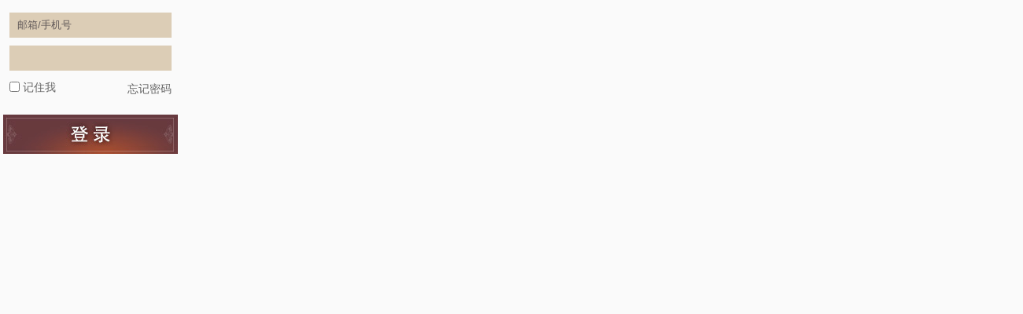

--- FILE ---
content_type: text/html; charset=utf-8
request_url: http://nplmember.online-game.com.cn/Login_sy.aspx
body_size: 2204
content:



<!DOCTYPE html>

<html xmlns="http://www.w3.org/1999/xhtml">
<head><meta http-equiv="Content-Type" content="text/html; charset=utf-8" /><title>

</title><link rel="stylesheet" href="http://npl.online-game.com.cn/css/common.css" /><link rel="stylesheet" href="http://npl.online-game.com.cn/shouye.css" /></head>
<body>
    <form method="post" action="./Login_sy.aspx" id="form1">
<div class="aspNetHidden">
<input type="hidden" name="__VIEWSTATE" id="__VIEWSTATE" value="/wEPDwUKLTI1ODQyNTA4N2QYAQUeX19Db250cm9sc1JlcXVpcmVQb3N0QmFja0tleV9fFgEFCUNoZWNrQm94MfaB1eSrB/8xkNoU6E8Cid/UXq28a0IvlVxs1/8FmcQM" />
</div>

<div class="aspNetHidden">

	<input type="hidden" name="__VIEWSTATEGENERATOR" id="__VIEWSTATEGENERATOR" value="A457D574" />
	<input type="hidden" name="__EVENTVALIDATION" id="__EVENTVALIDATION" value="/wEdAAUYoKvjib3dZLI9UaqDY+1CDZKLmSMNNXVBN3zEOsk5QS8568gYilN5UyUHgY2wVP2hEKvuPXQE3IwHHll3A7iHzfg78Z8BXhXifTCAVkevd3/RCiubXAJLZmNdFnUpPN0s2OjInmO9LgGtoz6os88Z" />
</div>
    <div class="jy_form_sy_login">
	    <!--登录表单-->
	    <div class="jy_form_dl">
		    <ul class="jy_form_dl_ul">
		    	<li class="form_dl_ul_li">
                    <input name="TextEmail" type="text" value="邮箱/手机号" id="TextEmail" class="form_li_input input_phone2" onblur="if(this.value==&#39;&#39;){this.value=&#39;邮箱/手机号&#39;;}" onfocus="if(this.value==&#39;邮箱/手机号&#39;){this.value=&#39;&#39;;}" />
		    	</li>
		    	<li class="form_dl_ul_li"><input name="TextMemPwd" type="password" id="TextMemPwd" class="form_li_input input_phone2" /></li>
		    	<li class="form_dl_rember">
		    		<div class="from_dl_jizhu"><span class="li_checkbox"><input id="CheckBox1" type="checkbox" name="CheckBox1" /></span>记住我</div>
		    		<a href="Mem_PwdRe.aspx" target="_top"><div class="from_dl_forget">忘记密码</div></a>
		    	</li>
                <li class="baocuo"><span id="lblMessage"></span></li>
		    	<li class="form_dl_anniu">

                    <input type="submit" name="Button1" value="" id="Button1" class="form_dl_button" />
		    	</li>
		    </ul>
	    </div>
	  </div>
          
	  
    </form>
</body>
</html>


--- FILE ---
content_type: text/css
request_url: http://npl.online-game.com.cn/css/common.css
body_size: 4978
content:
@charset "UTF-8";*{margin:0;padding:0;border:0;vertical-align:baseline;}

.clearfix:after{clear:both;display:block;visibility:hidden;width:0;height:0;content:' ';font-size:0;line-height:0;}
.jy_sboxl_formli:after{clear:both;display:block;visibility:hidden;width:0;height:0;content:' ';font-size:0;line-height:0;}
ul.clearfix li{float:left;}
article,aside,details,figcaption,figure,footer,header,hgroup,menu,nav,section{display:block;}
html{overflow-x:auto;overflow-y:scroll;width:100%;height: 100%;}
body{width:100%;height: 100%;font-family: Microsoft YaHei,Gotham, Helvetica Neue, Helvetica, Arial," sans-serif";background-color: #fafafa;}
html,body{ font-size:100% !important;width: 100%;min-width:1300px; max-width: 1920px;margin: 0 auto;height: auto;font-family: "Microsoft YaHei","Helvetica Neue",Helvetica,STHeiTi,sans-serif;line-height: 1.5; }  
select{border:1px solid #dee1e3;color:#333;font-size:12px;line-height:12px;}
ul{list-style:none;}
ol{list-style:decimal inside;}
blockquote,q{quotes:none;}
blockquote:after,blockquote:before,q:after,q:before{content:'';content:none;}
a{text-decoration:none;cursor:pointer;color:#000}
a:hover{text-decoration:none;}
a:focus{outline:0;}
span{color:inherit;}
a img{max-width:100%;vertical-align:middle;}
label[for]{cursor:pointer;}
.hide-text{text-indent:-9999px;}
.float-left{float:left;}
.float-right{float:right;}
.force-hide{display:none!important;}
.relative{position:relative;}
.hide{display:none;}
.text-right{text-align:right;}
.text-center{text-align:center;}
.text-left{text-align:left;}
/*图片自适应*/
.img-responsive {
    border: 0;
    display: block;
    max-width: 100%;
    height: auto;
}

button,input,textarea,a,option{outline: none;cursor: pointer;}
/*init*/
*{margin:0;padding:0;box-sizing: border-box;}
ul,li{
	list-style: none;
}
.fl{float:left;}
.fr{float:right;}
.cl{zoom:1;}
.cl:after{
    content:"020";/*.点 或 空*/
    display: block;
    clear:both;
    height:0;
    visibility: hidden;
}

/*placeholder字体颜色*/
.input_phone::-webkit-input-placeholder, textarea::-webkit-input-placeholder {
	color: #000;font-size:14px;
}
.input_phone:-moz-placeholder, textarea:-moz-placeholder {
　　color:#000;font-size:14px;
}
.input_phone::-moz-placeholder, textarea::-moz-placeholder {
　　color:#000;font-size:14px;
}
.input_phone:-ms-input-placeholder, textarea:-ms-input-placeholder {
	color:#000;font-size:14px;
}
/*placeholder字体颜色*/
.input_phone2::-webkit-input-placeholder, textarea::-webkit-input-placeholder {
	color: #615959;font-size:14px;
}
.input_phone2:-moz-placeholder, textarea:-moz-placeholder {
　　color:#615959;font-size:14px;
}
.input_phone2::-moz-placeholder, textarea::-moz-placeholder {
　　color:#615959;font-size:14px;
}
.input_phone2:-ms-input-placeholder, textarea:-ms-input-placeholder {
	color:#615959;font-size:14px;
}


/*头部*/
.header{width: 1520px;height: 42px;margin: 0 auto;position: relative;z-index: 50;background-color: #fafafa;}
.header .header_l{width: 300px;height:42px;float: left;}
.header .header_l img{display: block;float: left;}
.header .header_l .guanyue{width: 104px;height: 34px;margin-left: 18px;margin-top:5px;}
.header .header_l .longtu{width: 111px;height: 32px;margin-left: 8px;margin-top:5px;}
.header .header_r{width: 625px;height: 42px;float:right;/*margin-right: 0.50px;*/}
.header_r .header_ul li.li01{width: 104px;height: 42px;text-align: center; float: left;margin-right:0px;font-size: 12px;line-height: 40px;cursor: pointer;}
.header_r .header_ul li.guding_width{width: 60px;}
.header_r .header_ul li.li05{width:42px;height: 42px;text-align: center; float: left;margin-right:14px;font-size: 12px;line-height: 40px;cursor: pointer;}
.header_r .header_ul li.li01 a.li_a01{font-size: 12px;line-height: 42px;}
.header_r .header_ul li.mulv_tab{position: relative;}
.header_ul li.mulv_tab .daosanjiao{display:inline-block;width:0;height:0;border-left:6px solid transparent;border-right:6px solid transparent;border-top:6px solid #000;margin-left: 2px;}
.header_r .header_ul li .longtu_list{width: 365px;height: 150px;padding-top: 10px; background-color: #fff;position: absolute;top:42px;right:0px;z-index:9999;display: none;padding-left: 20px;}
.header_r .header_ul li.li01 a.li_a01{font-size: 14px;line-height: 30px;}
.header_r .header_ul li:hover a.li_a01{color: #bc2e2e;}
.header_r .header_ul li:hover{background: rgba(244,236,222,0.08);}
.header_r .header_ul li.lijicz{width: 95px;height: 30px;border-radius: 5px;margin-top:5px;text-align: center;color: #000;line-height:30px;cursor: pointer;}
.header_r .header_ul li.lijicz a.li_a01{color: #000;line-height:30px;}
.header_r .header_ul li.lijicz{border-bottom:none;}
.header_r .header_ul li.lijicz:hover a{color: #bc2e2e;}
.header_ul li.li01 .longtu_list li.li02{width: 115px;height: 40px;line-height: 40px; border-bottom: none;text-align:left; background: rgba(244,236,222,0);float: left;}
.header_ul li.li01 .longtu_list li.li02 a{color: #000;font-size:13px;}
.header_ul li.li01 .longtu_list li.li02:hover a{color:#bc2e2e;font-size:13px;}
.header_ul li.li01 .longtu_list li.li02 img{width: 10px;height:10px;display: inline-block;vertical-align: middle;margin-right:2px;}
.header_r .header_ul div.kefu_center{width: 30px;height: 30px;float: left;margin-top:8px;}
.header_r .header_ul div.kefu_center img{width: 30px;height: 30px;vertical-align: middle;margin: 0 auto;display: block;margin-top: 2px;margin-right:0px;}

.header_r .header_ul li.lijichongzhi{width: 50px!important;margin-left:20px!important;margin-right:15px!important; background-color:#5494bf;height: 30px;border-radius:5px;color: #fff;margin-top:5px;line-height: 30px;}
.header_r .header_ul li.lijichongzhi a{color: #fff!important;}

/*底部*/
.jy_footer{width:100%;height:168px;background: none;background-color: #000;}
.jy_footer ul li.footer_logo{height:46px;}
.footer_logo img{text-align: center;display: inline-block;vertical-align: middle;margin-left:5px;margin-right: 5px;}
.jy_footer .margin_top{width: 100%;height:15px;}
.jy_footer .footer_nr{width: 1115px;height:auto;margin: 0 auto;}
.footer_nr ul{width: 100%;height: 100%;position: relative;}
.footer_nr ul li{font-size:12px;color: rgba(254,254,255,.3);height:22px; line-height: 22px;text-align: center;font-family: "Microsoft YaHei", simSun, "Lucida Grande", "Lucida Sans Unicode", Arial;position: relative; }
.footer_nr ul li a{font-size:12px;color: rgba(254,254,255,.3);line-height: 24px;font-family: "Microsoft YaHei", simSun, "Lucida Grande", "Lucida Sans Unicode", Arial;}
.footer_nr ul li span{font-size:12px;color: rgba(254,254,255,.3);line-height: 22px;text-align: center;margin-left: 6px;}
.footer_nr ul li .footer_img{width:20px;height:23px;}
.footer_nr ul .footer_li_img{width: 100px;height:80px;position: absolute;top: 24px;right: -7px;}
.footer_nr ul li .wenhuajing{width: 35px;height:35px;display:inline-block;vertical-align: middle;margin-top:-5px;position: absolute;top:-8px;right:140px; }
.footer_nr ul li .dy_www_logo{position: absolute;top:-5px;right:200px;}

/*分享微信*/
.wechat-share {display:none;position:fixed;top: 150px;left: 50%;margin-left: -128px;z-index: 99999; width: 256px;height: 320px;background-color: #fff;overflow: hidden;}		
.wechat-share img {width: 210px;height: 210px;display: block;margin: 0 auto;margin-bottom:8px;				}
.wechat-share b{font-size: 14px;line-height:40px;margin-left: 12px;}
.wechat_close{display: block;font-size: 18px;float: right;margin-top:6px;margin-right: 12px;color: #666;cursor: pointer;}
.wechat-share p{font-size: 12px;line-height:22px;color: #666;margin-left: 10px;}

/*nav导航*/
.PlNav{width: 100%;height: 92px;background: rgba(255,255,255,0.6);position: relative;z-index: 3;transition: all 0.3s; }
.PlNav.on{position: fixed;top: 0px;transition: all 0.3s;}
.PlNav .Plsy_Logo{width: 157px;height: 91px;display: block;float: left;margin-left:100px;}
.PlNav .PlNav_ul{width: 1300px;height: 92px;margin: 0 auto;}
.PlNav_ul ul{width: 100%;height: 100%;}
.PlNav_ul ul li{float: left;}
.PlNav_ul ul li.navWord{width: 92px;height:92px;position: relative;line-height:92px; color: #471e13;font-family: "微软雅黑";text-align: center;font-size:20px;cursor: pointer;transition: all 0.3s; }
.PlNav_ul ul li.navWord a{color: #471e13;margin-top:29px;height:35px;width:92px; font-family: "微软雅黑";font-size:20px;line-height: 35px;cursor: pointer;transition: all 0.3s;}
.PlNav_ul ul li.navWord>a:hover{color: #b11013;transition: all 0.3s;border-bottom: 2px solid #b11013;}
.PlNav_ul ul li.navLine{width: 30px;height: 92px;line-height: 92px; color: #471e13;text-align: center;}
.Plsy_gfqdDigbu{position: absolute;top:92px;left:50%;margin-left:-469px;transition: all 0.3s;display: none;}
.gfqudaoli:hover .Plsy_gfqdDigbu{transition: all 0.3s;}
.xiala_nav{width: 100%;height: auto; background:rgba(255,255,255,0.6) ;position:absolute;top:92px;padding-bottom:10px;display: none;}
.xiala_nav a{width: 100%;height:30px;line-height:30px;font-size:14px;text-align: center;}
.xiala_nav a div{width: 100%;height:30px;line-height:30px;font-size:14px;text-align: center;transition: all 0.3s;text-decoration: underline;}
.xiala_nav a:hover div{color:#b11013;transition: all 0.3s;}

/*音乐目录*/
.PlNav_ul ul li.navMusic{width: 90px;height: 35px;position: relative;margin-top: 29px; }
.publicBar{width: 80px;height: 29px;position: absolute;top: 0px; right:0px;}
.publicBar .btn_audio { width: 25px;height: 28px;float: left;position: relative;-webkit-transition: .5s ease-in-out all;-moz-transition: .5s ease-in-out all; -ms-transition: .5s ease-in-out all;-o-transition: .5s ease-in-out all;
transition: .5s ease-in-out all;margin-left: 7px;z-index: 2;}
.zindex1 {z-index: 1;}
.publicBar .btn_audio i {width: 50px; height: 35px;display: block;display: -webkit-box; display: -moz-box;display: box;-webkit-box-orient: horizontal; -moz-box-orient: horizontal;box-orient: horizontal;
-webkit-flex-flow: row nowrap;-ms-flex-flow: row nowrap;flex-flow: row nowrap; -webkit-box-align: center;-moz-box-align: center; box-align: center; -webkit-align-items: center;-ms-align-items: center;
align-items: center;-webkit-box-pack: center;-moz-box-pack: center;box-pack: center;-webkit-justify-content: center; -ms-justify-content: center;justify-content: center;}
.publicBar .btn_audio i em {width: 3px; height: 25px; background: #bc0f13;margin: 4px 1.5px; display: inline-block;-webkit-transform-origin: 50% 100%;-moz-transform-origin: 50% 100%;-ms-transform-origin: 50% 100%;-o-transform-origin: 50% 100%;transform-origin: 50% 100%;}
.publicBar .btn_audio i em:nth-child(1) {-webkit-animation: higtLow linear 1s alternate infinite 300ms 0 ease;-moz-animation: higtLow linear 1s alternate infinite 300ms 0 ease; -ms-animation: higtLow linear 1s alternate infinite 300ms 0 ease;
animation: higtLow linear 1s alternate infinite 300ms 0 ease;-moz-animation: higtLow linear 1s alternate infinite;-webkit-animation: higtLow linear 1s alternate infinite;-o-animation: higtLow linear 1s alternate infinite;
-ms-animation: higtLow linear 1s alternate infinite;animation: higtLow linear 1s alternate infinite;}
.publicBar .btn_audio i em:nth-child(2) {-webkit-animation: higtLow linear 1s .3s alternate infinite 300ms 0 ease;-moz-animation: higtLow linear 1s .3s alternate infinite 300ms 0 ease;-ms-animation: higtLow linear 1s .3s alternate infinite 300ms 0 ease;
animation: higtLow linear 1s .3s alternate infinite 300ms 0 ease;-moz-animation: higtLow linear 1s .3s alternate infinite; -webkit-animation: higtLow linear 1s .3s alternate infinite; -o-animation: higtLow linear 1s .3s alternate infinite;
-ms-animation: higtLow linear 1s .3s alternate infinite;animation: higtLow linear 1s .3s alternate infinite;}
.publicBar .btn_audio i em:nth-child(3) {-webkit-animation: higtLow linear 1s .6s alternate infinite 300ms 0 ease;-moz-animation: higtLow linear 1s .6s alternate infinite 300ms 0 ease;-ms-animation: higtLow linear 1s .6s alternate infinite 300ms 0 ease;
 animation: higtLow linear 1s .6s alternate infinite 300ms 0 ease; -moz-animation: higtLow linear 1s .6s alternate infinite; -webkit-animation: higtLow linear 1s .6s alternate infinite; -o-animation: higtLow linear 1s .6s alternate infinite;
-ms-animation: higtLow linear 1s .6s alternate infinite;animation: higtLow linear 1s .6s alternate infinite;}
.publicBar .btn_audio i em:nth-child(4) { -webkit-animation: higtLow linear 1s .9s alternate infinite 300ms 0 ease; -moz-animation: higtLow linear 1s .9s alternate infinite 300ms 0 ease;-ms-animation: higtLow linear 1s .9s alternate infinite 300ms 0 ease;
animation: higtLow linear 1s .9s alternate infinite 300ms 0 ease;-moz-animation: higtLow linear 1s .9s alternate infinite;-webkit-animation: higtLow linear 1s .9s alternate infinite;-o-animation: higtLow linear 1s .9s alternate infinite;
-ms-animation: higtLow linear 1s .9s alternate infinite;animation: higtLow linear 1s .9s alternate infinite;}
@keyframes higtLow{0% {background: #bc0f13;-webkit-transform: scale(1,1);-moz-transform: scale(1,1);-ms-transform: scale(1,1);-o-transform: scale(1,1);transform: scale(1,1);}
50% {background: #8c8c8c;}
100% { background: #8c8c8c;-webkit-transform: scale(1,.3); -moz-transform: scale(1,.3);-ms-transform: scale(1,.3);-o-transform: scale(1,.3); transform: scale(1,.3);}}
.aniTop{/* opacity: 0;*/}
.aniTop.show {display: block;-webkit-animation: fadeInTop .5s ease-in-out forwards 300ms 0 ease;-moz-animation: fadeInTop .5s ease-in-out forwards 300ms 0 ease;-ms-animation: fadeInTop .5s ease-in-out forwards 300ms 0 ease;animation: fadeInTop .5s ease-in-out forwards 300ms 0 ease;
-moz-animation: fadeInTop .5s ease-in-out forwards; -webkit-animation: fadeInTop .5s ease-in-out forwards;-o-animation: fadeInTop .5s ease-in-out forwards;-ms-animation: fadeInTop .5s ease-in-out forwards;animation: fadeInTop .5s ease-in-out forwards;}
.publicBar .btn-music.pause i em{background-size: 100% 100%;-webkit-animation-play-state: paused;animation-play-state: paused;}

/*左侧头部*/
.LeftTop_form{width:230px;height: 405px;background-color: #fefbed;}
.Plsy_xzdl{width: 230px;height: 132px;display: block;transition: all 0.3s;margin: 0 auto; }
.Plsy_xzdl:hover{opacity:0.9;transition: all 0.3s;}
.FormBox{width:230px;height:268px;}
.PlZcCz{width: 100%;height: 65px;}
.PlZcCz a img{width: 113px;height: 65px;display: block;}
.PlZcCz a .Plsy_zhuce{float: left;}
.PlZcCz a .Plsy_chongzhi{float: right;}

/*表单登录*/
.jy_form_dl{width: 230px;height:180px;margin-top:16px;}
.jy_form_dl_ul{width: 230px;height:180px;}
.jy_form_dl_ul .form_dl_ul_li{width: 206px;height: 32px;background-color:#dccdb6;margin: 0 auto;margin-top: 10px;}
.jy_form_dl_ul .form_dl_ul_li .form_li_input{width: 170px;height: 32px;background-color:#dccdb6;cursor: auto;padding-left:10px;color:#615959;}
.jy_form_dl_ul .form_dl_rember{width:206px;height: 36px;font-size: 14px;color: #666;margin: 0 auto;}
.form_dl_rember .from_dl_jizhu{float: left;line-height:42px;}
.from_dl_jizhu .li_checkbox{vertical-align: middle;margin-top: -2px;margin-right:4px;}
.from_dl_forget{float: right;color: #666;line-height:46px;}
.jy_form_dl_ul .form_dl_anniu{width: 222px;height:50px;margin: 0 auto;}
.form_dl_anniu .form_dl_button{width: 222px;height:50px;background: url(../img/Plsy_denglu.jpg) no-repeat;transition: all 0.3s;}
.form_dl_anniu .form_dl_button:hover{opacity:0.8;transition: all 0.3s;}
.jy_form_dl_ul .baocuo{color: red;width: 230px;height:20px;line-height: 20px;text-align: center;font-size:12px;}

/*其他账号登录*/
.other_dl{width: 170px;height: 78px;margin-left: 10px;}
.other_dl .other_dl_word{font-size: 14px;color: #666;line-height: 30px;}
.other_dl .other_dl_ul{width: 170px;height: 38px;}
.other_dl_ul li:nth-child(1){margin-left: 5px;}
.other_dl_ul li{width: 24px;height: 24px;float: left;margin-right:20px;margin-top: 5px;cursor: pointer;}
/*登录后*/
.jy_form_dlh{width: 230px;height: 285px;}
.jy_dlh_tx{width: 100%;height:65px;position: relative;}
.jy_dlh_tx .jy_dl_txbox{width:62px;height:62px;border-radius: 50%;border: 2px solid #fff;margin: 0 auto;background-color: #fff;position: relative;margin-top: 2px;}
.jy_dltx_img{width: 62px;height: 62px;border-radius: 50%;position: absolute;top:1px;left:1px;object-fit: cover;}
.jy_dlh_tc{font-size: 14px;display: block;position: absolute;top: 5px;right:6px;}
.jy_dlh_xinxi{width: 100%;height: 84px;}
.jy_ul_dlxinxi{width:225px;height:84px;margin: 0 auto;border-bottom: 1px solid #9ea19e;}
.jy_ul_dlxinxi li{text-align: center;font-size: 14px;line-height: 24px;color: #533b0b;}
.jy_ul_dlxinxi li span{font-size: 14px;line-height: 24px;color: #533b0b;display: inline-block;}
.jy_ul_dlxinxi li .jy_s_time{margin-left:4px;}
.jy_ul_dlxinxi li .jy_sqzh{display: block;float: left;background-color: #ff9600;text-align: center;font-size:14px;line-height: 25px;width: 70px;height: 25px;border-radius:3px;color: #fff;margin-left: 5px;margin-top: 5px;}
.jy_ul_dlxinxi li .jy_hyzx{display: block;float: right;background-color: #3fbb9b;text-align: center;font-size:14px;line-height: 25px;width: 70px;height: 25px;border-radius:3px;color: #fff;margin-right: 5px;margin-top: 5px;}
.jy_ysq_zh{width:225px;height:75px;margin: 0 auto;}
.jy_ysq_zh .jy_ysq_zh_h4{font-size: 14px;color: #533b0b;font-weight: normal;line-height: 25px;margin-left: 5px;}
.jy_ysq_zh .jy_ysq_zh_h5{font-size: 14px;color: #533b0b;text-align: center;font-weight:normal;line-height: 25px;}
.jy_ysq_zh .jy_more_zh{float: right;font-size: 14px;color: #bd210d;line-height: 25px;margin-right: 5px;}

/*维护时间*/
.Npl_weihu{width: 228px;height: 100px;position: relative; background: url(../img/Plsy_weihuBg.png) no-repeat;background-size:100% 100%; margin-top:5px;margin-bottom:5px;padding-top: 25px;padding-left:8px; }
.weihu_box{width: 200px;height: 64px;margin: 0 auto;}
.weihu_box p{font-size:16px;color:#69504a;line-height:26px;}

/*客服部分*/
.Plsy_kf{width: 230px;height: 504px;background: url(../img/Plsy_kfbg.jpg) no-repeat;background-size:100% 100%; }
.PlsyH{width: 100%;height: 27px;}
.Plsy_kful{width: 100%;height:452px;margin: 0 auto;}
.Plsy_kful li{width:102px;height:34px;float: left;margin-left:6px;margin-right:6px;}
.Plsy_kful li a{color: #d3a887;font-size:14px;line-height: 34px;transition: all 0.3s; }
.Plsy_kful li a:hover{color: #f7a862;transition: all 0.3s;}
.Plsy_kful li img{vertical-align: middle;}

.qun_qq{font-size:14px;color:#aaa;line-height: 26px;width: 800px;height: 400px;}
.qun_qq p{font-size:14px;color:#aaa;line-height: 26px;}
.qun_qq p a{font-size:14px;color:#aaa;line-height: 26px;}